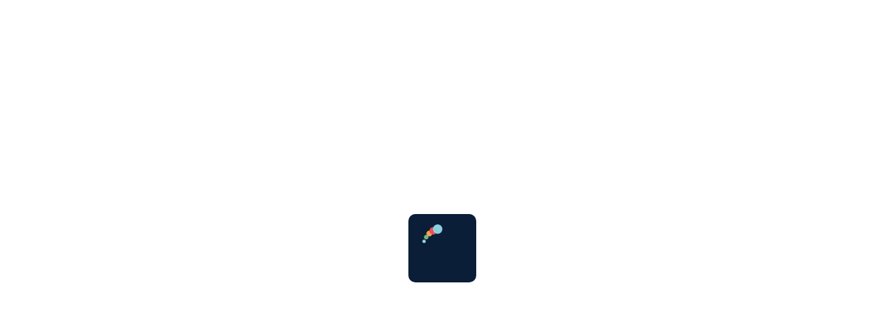

--- FILE ---
content_type: text/html
request_url: https://www.makeonlinebooking.com/location/95991/tame-the-tangle
body_size: 5563
content:
<!DOCTYPE html>
<html>
<head>
    <!--
      If you are serving your web app in a path other than the root, change the
      href value below to reflect the base path you are serving from.

      The path provided below has to start and end with a slash "/" in order for
      it to work correctly.

      For more details:
      * https://developer.mozilla.org/en-US/docs/Web/HTML/Element/base

      This is a placeholder for base href that will be replaced by the value of
      the `--base-href` argument provided to `flutter build`.
    -->
    <base href="/">

    <meta charset="UTF-8">
    <title>Simple Salon</title>
    <meta content="IE=Edge" http-equiv="X-UA-Compatible">
    <meta name="description" content="Online Salon Booking">
    <meta name="google-signin-client_id" content="724634512613-nsmdl0mq0r1r9akot60ibc0qp11qaqkd.apps.googleusercontent.com">
    <style>
        body {
            display: flex;
            align-items: center;
            justify-content: center;
            height: 100vh;
            margin: 0;
        }
          .message-container {
            text-align: center;
            padding-left:30px;
            padding-right:30px;
    }
           .message {
            text-align: center;
            padding: 20px;
            border: 1.5px solid #ccc;
            border-radius: 6px;
            background-color: #f9f9f9;
            font-size: 16px;
            font-family:arial;
        }


    </style>
    <script>

        window.addEventListener('beforeinstallprompt', function (e) {
           e.preventDefault();
           return false;
       });

             function showAlert(message){
             alert(message);
             }


             function getCardToken(number,cvc,exp_month,exp_year,callback){

              let url = "https://api.stripe.com/v1/tokens";



           let xhr = new XMLHttpRequest();
          xhr.open("POST", url);

         xhr.setRequestHeader("Content-Type", "application/x-www-form-urlencoded");
       xhr.setRequestHeader("Authorization", 'Bearer pk_live_AVl0xnOWARieiUhBmF6FBiem');
       xhr.onreadystatechange = function () {
          if (xhr.readyState === 4) {
             let json=JSON.parse(xhr.responseText);
               if(xhr.status == 200){
               callback({token:json['id'],error:null,param:null,type:json['card']['brand']})

             }
             else{
             callback({token:null,error:json['error']['message'],param:json['error']['param']});
             }
          }};

       var data = `card[number]=${number}&card[exp_month]=${exp_month}&card[exp_year]=${exp_year}&card[cvc]=${cvc}`;

       xhr.send(data);
             }


    </script>
    <!-- Favicon -->
    <meta name="apple-mobile-web-app-capable" content="yes">
    <meta name="apple-mobile-web-app-status-bar-style" content="black">
    <meta name="viewport" content="width=device-width, initial-scale=1.0">
    <link rel="apple-touch-icon" href="icons/slick_icon.png">
    <link rel="icon" href="icons/slick_icon.png">
    <title>demo_dynamic_path</title>
    <link rel="manifest" href="manifest.json">
    <style>
        img{
       position:absolute;
       top:50%;
       left:50%;
       margin-top:-50px;
        margin-left:-50px;
       border-radius:10px;
        }


    </style>

</head>
<body>
<img src="icons/loading.gif" alt=""/>
<!--<p id='test' style="margin-top:200px;"> Test Version </p>-->
<div class="parent" id="root">

    <!-- End Animated Text -->
</div>
<!-- This script installs service_worker.js to provide PWA functionality to
     application. For more information, see:
     https://developers.google.com/web/fundamentals/primers/service-workers -->

<!-- for apple sign in -->
<script type="text/javascript"
        src="https://appleid.cdn-apple.com/appleauth/static/jsapi/appleid/1/en_US/appleid.auth.js"></script>

<script src="https://js.stripe.com/v3/"></script>


<script>
    var element = document.getElementsByTagName('body')[0];

    var handleScroll = function() {
          element.scrollTo(0, 0);  // required when scroll bar is drgged
    };

    element.addEventListener('scroll', handleScroll, false);

    var handleEvent = function(e) {
        e.preventDefault();      // disables scrolling by mouse wheel and touch move
    };

    element.addEventListener('scroll', handleEvent,{passive: false});
    element.addEventListener('mousewheel', handleEvent,{passive: false});
    element.addEventListener('touchmove', handleEvent, {passive: false});

    function getMobileOperatingSystem() {
    var userAgent = navigator.userAgent || navigator.vendor || window.opera;

    if (/android/i.test(userAgent)) {
    return "Android"
  }
  else if (/iPad|iPhone|iPod/.test(userAgent) || (navigator.platform === 'MacIntel' && navigator.maxTouchPoints > 1)){
    return "iOS"
  }

    return "unknown";
  }

  function iOSversion() {
  if (/iP(hone|od|ad)/.test(navigator.platform)) {
    // supports iOS 2.0 and later: <http://bit.ly/TJjs1V>
    var v = (navigator.appVersion).match(/OS (\d+)_(\d+)_?(\d+)?/);
    return [parseInt(v[1], 10), parseInt(v[2], 10), parseInt(v[3] || 0, 10)];
  }
  }

  console.log("Device : "+getMobileOperatingSystem());


</script>
<script>
    window.addEventListener('load', function(ev) {

  var agent = navigator.userAgent;
  var platform=getMobileOperatingSystem();
  if(platform=="iOS"){
  var instagram = agent.indexOf("Instagram");
    if (instagram != -1||!agent.includes("Safari")) {
  var ver = iOSversion();
  if (ver!= undefined && ver[0] >= 17&& ver[1] >= 1) {
  document.body.innerHTML='<div class="message-container"><p class="message">Please <b>Open in External Browser</b> by clicking the 3 dot menu on the top right.</p></div>'
  }
   }
  }

    });
</script>
<script src="flutter_bootstrap.js" async></script>
</body>
</html>
